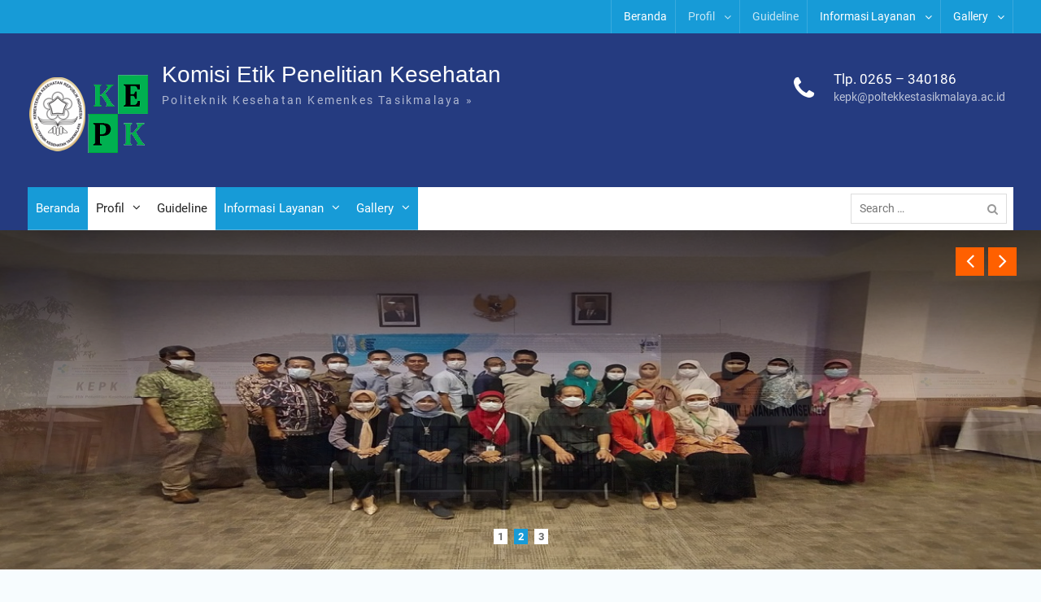

--- FILE ---
content_type: text/html; charset=UTF-8
request_url: http://kepk.poltekkestasikmalaya.ac.id/
body_size: 48241
content:
<!DOCTYPE html> <html lang="en-US"><head>
	    <meta charset="UTF-8">
    <meta name="viewport" content="width=device-width, initial-scale=1">
    <link rel="profile" href="http://gmpg.org/xfn/11">
    <link rel="pingback" href="http://kepk.poltekkestasikmalaya.ac.id/xmlrpc.php">
    
<title>Komisi Etik Penelitian Kesehatan &#8211; Politeknik Kesehatan Kemenkes Tasikmalaya »</title>
<meta name='robots' content='max-image-preview:large' />
<link rel="alternate" type="application/rss+xml" title="Komisi Etik Penelitian Kesehatan &raquo; Feed" href="http://kepk.poltekkestasikmalaya.ac.id/feed/" />
<script type="text/javascript">
/* <![CDATA[ */
window._wpemojiSettings = {"baseUrl":"https:\/\/s.w.org\/images\/core\/emoji\/15.0.3\/72x72\/","ext":".png","svgUrl":"https:\/\/s.w.org\/images\/core\/emoji\/15.0.3\/svg\/","svgExt":".svg","source":{"concatemoji":"http:\/\/kepk.poltekkestasikmalaya.ac.id\/wp-includes\/js\/wp-emoji-release.min.js?ver=6.6.4"}};
/*! This file is auto-generated */
!function(i,n){var o,s,e;function c(e){try{var t={supportTests:e,timestamp:(new Date).valueOf()};sessionStorage.setItem(o,JSON.stringify(t))}catch(e){}}function p(e,t,n){e.clearRect(0,0,e.canvas.width,e.canvas.height),e.fillText(t,0,0);var t=new Uint32Array(e.getImageData(0,0,e.canvas.width,e.canvas.height).data),r=(e.clearRect(0,0,e.canvas.width,e.canvas.height),e.fillText(n,0,0),new Uint32Array(e.getImageData(0,0,e.canvas.width,e.canvas.height).data));return t.every(function(e,t){return e===r[t]})}function u(e,t,n){switch(t){case"flag":return n(e,"\ud83c\udff3\ufe0f\u200d\u26a7\ufe0f","\ud83c\udff3\ufe0f\u200b\u26a7\ufe0f")?!1:!n(e,"\ud83c\uddfa\ud83c\uddf3","\ud83c\uddfa\u200b\ud83c\uddf3")&&!n(e,"\ud83c\udff4\udb40\udc67\udb40\udc62\udb40\udc65\udb40\udc6e\udb40\udc67\udb40\udc7f","\ud83c\udff4\u200b\udb40\udc67\u200b\udb40\udc62\u200b\udb40\udc65\u200b\udb40\udc6e\u200b\udb40\udc67\u200b\udb40\udc7f");case"emoji":return!n(e,"\ud83d\udc26\u200d\u2b1b","\ud83d\udc26\u200b\u2b1b")}return!1}function f(e,t,n){var r="undefined"!=typeof WorkerGlobalScope&&self instanceof WorkerGlobalScope?new OffscreenCanvas(300,150):i.createElement("canvas"),a=r.getContext("2d",{willReadFrequently:!0}),o=(a.textBaseline="top",a.font="600 32px Arial",{});return e.forEach(function(e){o[e]=t(a,e,n)}),o}function t(e){var t=i.createElement("script");t.src=e,t.defer=!0,i.head.appendChild(t)}"undefined"!=typeof Promise&&(o="wpEmojiSettingsSupports",s=["flag","emoji"],n.supports={everything:!0,everythingExceptFlag:!0},e=new Promise(function(e){i.addEventListener("DOMContentLoaded",e,{once:!0})}),new Promise(function(t){var n=function(){try{var e=JSON.parse(sessionStorage.getItem(o));if("object"==typeof e&&"number"==typeof e.timestamp&&(new Date).valueOf()<e.timestamp+604800&&"object"==typeof e.supportTests)return e.supportTests}catch(e){}return null}();if(!n){if("undefined"!=typeof Worker&&"undefined"!=typeof OffscreenCanvas&&"undefined"!=typeof URL&&URL.createObjectURL&&"undefined"!=typeof Blob)try{var e="postMessage("+f.toString()+"("+[JSON.stringify(s),u.toString(),p.toString()].join(",")+"));",r=new Blob([e],{type:"text/javascript"}),a=new Worker(URL.createObjectURL(r),{name:"wpTestEmojiSupports"});return void(a.onmessage=function(e){c(n=e.data),a.terminate(),t(n)})}catch(e){}c(n=f(s,u,p))}t(n)}).then(function(e){for(var t in e)n.supports[t]=e[t],n.supports.everything=n.supports.everything&&n.supports[t],"flag"!==t&&(n.supports.everythingExceptFlag=n.supports.everythingExceptFlag&&n.supports[t]);n.supports.everythingExceptFlag=n.supports.everythingExceptFlag&&!n.supports.flag,n.DOMReady=!1,n.readyCallback=function(){n.DOMReady=!0}}).then(function(){return e}).then(function(){var e;n.supports.everything||(n.readyCallback(),(e=n.source||{}).concatemoji?t(e.concatemoji):e.wpemoji&&e.twemoji&&(t(e.twemoji),t(e.wpemoji)))}))}((window,document),window._wpemojiSettings);
/* ]]> */
</script>
<style id='wp-emoji-styles-inline-css' type='text/css'>

	img.wp-smiley, img.emoji {
		display: inline !important;
		border: none !important;
		box-shadow: none !important;
		height: 1em !important;
		width: 1em !important;
		margin: 0 0.07em !important;
		vertical-align: -0.1em !important;
		background: none !important;
		padding: 0 !important;
	}
</style>
<link rel='stylesheet' id='wp-block-library-css' href='http://kepk.poltekkestasikmalaya.ac.id/wp-includes/css/dist/block-library/style.min.css?ver=6.6.4' type='text/css' media='all' />
<style id='wp-block-library-theme-inline-css' type='text/css'>
.wp-block-audio :where(figcaption){color:#555;font-size:13px;text-align:center}.is-dark-theme .wp-block-audio :where(figcaption){color:#ffffffa6}.wp-block-audio{margin:0 0 1em}.wp-block-code{border:1px solid #ccc;border-radius:4px;font-family:Menlo,Consolas,monaco,monospace;padding:.8em 1em}.wp-block-embed :where(figcaption){color:#555;font-size:13px;text-align:center}.is-dark-theme .wp-block-embed :where(figcaption){color:#ffffffa6}.wp-block-embed{margin:0 0 1em}.blocks-gallery-caption{color:#555;font-size:13px;text-align:center}.is-dark-theme .blocks-gallery-caption{color:#ffffffa6}:root :where(.wp-block-image figcaption){color:#555;font-size:13px;text-align:center}.is-dark-theme :root :where(.wp-block-image figcaption){color:#ffffffa6}.wp-block-image{margin:0 0 1em}.wp-block-pullquote{border-bottom:4px solid;border-top:4px solid;color:currentColor;margin-bottom:1.75em}.wp-block-pullquote cite,.wp-block-pullquote footer,.wp-block-pullquote__citation{color:currentColor;font-size:.8125em;font-style:normal;text-transform:uppercase}.wp-block-quote{border-left:.25em solid;margin:0 0 1.75em;padding-left:1em}.wp-block-quote cite,.wp-block-quote footer{color:currentColor;font-size:.8125em;font-style:normal;position:relative}.wp-block-quote.has-text-align-right{border-left:none;border-right:.25em solid;padding-left:0;padding-right:1em}.wp-block-quote.has-text-align-center{border:none;padding-left:0}.wp-block-quote.is-large,.wp-block-quote.is-style-large,.wp-block-quote.is-style-plain{border:none}.wp-block-search .wp-block-search__label{font-weight:700}.wp-block-search__button{border:1px solid #ccc;padding:.375em .625em}:where(.wp-block-group.has-background){padding:1.25em 2.375em}.wp-block-separator.has-css-opacity{opacity:.4}.wp-block-separator{border:none;border-bottom:2px solid;margin-left:auto;margin-right:auto}.wp-block-separator.has-alpha-channel-opacity{opacity:1}.wp-block-separator:not(.is-style-wide):not(.is-style-dots){width:100px}.wp-block-separator.has-background:not(.is-style-dots){border-bottom:none;height:1px}.wp-block-separator.has-background:not(.is-style-wide):not(.is-style-dots){height:2px}.wp-block-table{margin:0 0 1em}.wp-block-table td,.wp-block-table th{word-break:normal}.wp-block-table :where(figcaption){color:#555;font-size:13px;text-align:center}.is-dark-theme .wp-block-table :where(figcaption){color:#ffffffa6}.wp-block-video :where(figcaption){color:#555;font-size:13px;text-align:center}.is-dark-theme .wp-block-video :where(figcaption){color:#ffffffa6}.wp-block-video{margin:0 0 1em}:root :where(.wp-block-template-part.has-background){margin-bottom:0;margin-top:0;padding:1.25em 2.375em}
</style>
<style id='classic-theme-styles-inline-css' type='text/css'>
/*! This file is auto-generated */
.wp-block-button__link{color:#fff;background-color:#32373c;border-radius:9999px;box-shadow:none;text-decoration:none;padding:calc(.667em + 2px) calc(1.333em + 2px);font-size:1.125em}.wp-block-file__button{background:#32373c;color:#fff;text-decoration:none}
</style>
<style id='global-styles-inline-css' type='text/css'>
:root{--wp--preset--aspect-ratio--square: 1;--wp--preset--aspect-ratio--4-3: 4/3;--wp--preset--aspect-ratio--3-4: 3/4;--wp--preset--aspect-ratio--3-2: 3/2;--wp--preset--aspect-ratio--2-3: 2/3;--wp--preset--aspect-ratio--16-9: 16/9;--wp--preset--aspect-ratio--9-16: 9/16;--wp--preset--color--black: #000;--wp--preset--color--cyan-bluish-gray: #abb8c3;--wp--preset--color--white: #ffffff;--wp--preset--color--pale-pink: #f78da7;--wp--preset--color--vivid-red: #cf2e2e;--wp--preset--color--luminous-vivid-orange: #ff6900;--wp--preset--color--luminous-vivid-amber: #fcb900;--wp--preset--color--light-green-cyan: #7bdcb5;--wp--preset--color--vivid-green-cyan: #00d084;--wp--preset--color--pale-cyan-blue: #8ed1fc;--wp--preset--color--vivid-cyan-blue: #0693e3;--wp--preset--color--vivid-purple: #9b51e0;--wp--preset--color--gray: #727272;--wp--preset--color--blue: #179bd7;--wp--preset--color--navy-blue: #253b80;--wp--preset--color--light-blue: #f7fcfe;--wp--preset--color--orange: #ff6000;--wp--preset--color--green: #77a464;--wp--preset--color--red: #e4572e;--wp--preset--color--yellow: #f4a024;--wp--preset--gradient--vivid-cyan-blue-to-vivid-purple: linear-gradient(135deg,rgba(6,147,227,1) 0%,rgb(155,81,224) 100%);--wp--preset--gradient--light-green-cyan-to-vivid-green-cyan: linear-gradient(135deg,rgb(122,220,180) 0%,rgb(0,208,130) 100%);--wp--preset--gradient--luminous-vivid-amber-to-luminous-vivid-orange: linear-gradient(135deg,rgba(252,185,0,1) 0%,rgba(255,105,0,1) 100%);--wp--preset--gradient--luminous-vivid-orange-to-vivid-red: linear-gradient(135deg,rgba(255,105,0,1) 0%,rgb(207,46,46) 100%);--wp--preset--gradient--very-light-gray-to-cyan-bluish-gray: linear-gradient(135deg,rgb(238,238,238) 0%,rgb(169,184,195) 100%);--wp--preset--gradient--cool-to-warm-spectrum: linear-gradient(135deg,rgb(74,234,220) 0%,rgb(151,120,209) 20%,rgb(207,42,186) 40%,rgb(238,44,130) 60%,rgb(251,105,98) 80%,rgb(254,248,76) 100%);--wp--preset--gradient--blush-light-purple: linear-gradient(135deg,rgb(255,206,236) 0%,rgb(152,150,240) 100%);--wp--preset--gradient--blush-bordeaux: linear-gradient(135deg,rgb(254,205,165) 0%,rgb(254,45,45) 50%,rgb(107,0,62) 100%);--wp--preset--gradient--luminous-dusk: linear-gradient(135deg,rgb(255,203,112) 0%,rgb(199,81,192) 50%,rgb(65,88,208) 100%);--wp--preset--gradient--pale-ocean: linear-gradient(135deg,rgb(255,245,203) 0%,rgb(182,227,212) 50%,rgb(51,167,181) 100%);--wp--preset--gradient--electric-grass: linear-gradient(135deg,rgb(202,248,128) 0%,rgb(113,206,126) 100%);--wp--preset--gradient--midnight: linear-gradient(135deg,rgb(2,3,129) 0%,rgb(40,116,252) 100%);--wp--preset--font-size--small: 13px;--wp--preset--font-size--medium: 20px;--wp--preset--font-size--large: 30px;--wp--preset--font-size--x-large: 42px;--wp--preset--font-size--normal: 14px;--wp--preset--font-size--huge: 36px;--wp--preset--spacing--20: 0.44rem;--wp--preset--spacing--30: 0.67rem;--wp--preset--spacing--40: 1rem;--wp--preset--spacing--50: 1.5rem;--wp--preset--spacing--60: 2.25rem;--wp--preset--spacing--70: 3.38rem;--wp--preset--spacing--80: 5.06rem;--wp--preset--shadow--natural: 6px 6px 9px rgba(0, 0, 0, 0.2);--wp--preset--shadow--deep: 12px 12px 50px rgba(0, 0, 0, 0.4);--wp--preset--shadow--sharp: 6px 6px 0px rgba(0, 0, 0, 0.2);--wp--preset--shadow--outlined: 6px 6px 0px -3px rgba(255, 255, 255, 1), 6px 6px rgba(0, 0, 0, 1);--wp--preset--shadow--crisp: 6px 6px 0px rgba(0, 0, 0, 1);}:where(.is-layout-flex){gap: 0.5em;}:where(.is-layout-grid){gap: 0.5em;}body .is-layout-flex{display: flex;}.is-layout-flex{flex-wrap: wrap;align-items: center;}.is-layout-flex > :is(*, div){margin: 0;}body .is-layout-grid{display: grid;}.is-layout-grid > :is(*, div){margin: 0;}:where(.wp-block-columns.is-layout-flex){gap: 2em;}:where(.wp-block-columns.is-layout-grid){gap: 2em;}:where(.wp-block-post-template.is-layout-flex){gap: 1.25em;}:where(.wp-block-post-template.is-layout-grid){gap: 1.25em;}.has-black-color{color: var(--wp--preset--color--black) !important;}.has-cyan-bluish-gray-color{color: var(--wp--preset--color--cyan-bluish-gray) !important;}.has-white-color{color: var(--wp--preset--color--white) !important;}.has-pale-pink-color{color: var(--wp--preset--color--pale-pink) !important;}.has-vivid-red-color{color: var(--wp--preset--color--vivid-red) !important;}.has-luminous-vivid-orange-color{color: var(--wp--preset--color--luminous-vivid-orange) !important;}.has-luminous-vivid-amber-color{color: var(--wp--preset--color--luminous-vivid-amber) !important;}.has-light-green-cyan-color{color: var(--wp--preset--color--light-green-cyan) !important;}.has-vivid-green-cyan-color{color: var(--wp--preset--color--vivid-green-cyan) !important;}.has-pale-cyan-blue-color{color: var(--wp--preset--color--pale-cyan-blue) !important;}.has-vivid-cyan-blue-color{color: var(--wp--preset--color--vivid-cyan-blue) !important;}.has-vivid-purple-color{color: var(--wp--preset--color--vivid-purple) !important;}.has-black-background-color{background-color: var(--wp--preset--color--black) !important;}.has-cyan-bluish-gray-background-color{background-color: var(--wp--preset--color--cyan-bluish-gray) !important;}.has-white-background-color{background-color: var(--wp--preset--color--white) !important;}.has-pale-pink-background-color{background-color: var(--wp--preset--color--pale-pink) !important;}.has-vivid-red-background-color{background-color: var(--wp--preset--color--vivid-red) !important;}.has-luminous-vivid-orange-background-color{background-color: var(--wp--preset--color--luminous-vivid-orange) !important;}.has-luminous-vivid-amber-background-color{background-color: var(--wp--preset--color--luminous-vivid-amber) !important;}.has-light-green-cyan-background-color{background-color: var(--wp--preset--color--light-green-cyan) !important;}.has-vivid-green-cyan-background-color{background-color: var(--wp--preset--color--vivid-green-cyan) !important;}.has-pale-cyan-blue-background-color{background-color: var(--wp--preset--color--pale-cyan-blue) !important;}.has-vivid-cyan-blue-background-color{background-color: var(--wp--preset--color--vivid-cyan-blue) !important;}.has-vivid-purple-background-color{background-color: var(--wp--preset--color--vivid-purple) !important;}.has-black-border-color{border-color: var(--wp--preset--color--black) !important;}.has-cyan-bluish-gray-border-color{border-color: var(--wp--preset--color--cyan-bluish-gray) !important;}.has-white-border-color{border-color: var(--wp--preset--color--white) !important;}.has-pale-pink-border-color{border-color: var(--wp--preset--color--pale-pink) !important;}.has-vivid-red-border-color{border-color: var(--wp--preset--color--vivid-red) !important;}.has-luminous-vivid-orange-border-color{border-color: var(--wp--preset--color--luminous-vivid-orange) !important;}.has-luminous-vivid-amber-border-color{border-color: var(--wp--preset--color--luminous-vivid-amber) !important;}.has-light-green-cyan-border-color{border-color: var(--wp--preset--color--light-green-cyan) !important;}.has-vivid-green-cyan-border-color{border-color: var(--wp--preset--color--vivid-green-cyan) !important;}.has-pale-cyan-blue-border-color{border-color: var(--wp--preset--color--pale-cyan-blue) !important;}.has-vivid-cyan-blue-border-color{border-color: var(--wp--preset--color--vivid-cyan-blue) !important;}.has-vivid-purple-border-color{border-color: var(--wp--preset--color--vivid-purple) !important;}.has-vivid-cyan-blue-to-vivid-purple-gradient-background{background: var(--wp--preset--gradient--vivid-cyan-blue-to-vivid-purple) !important;}.has-light-green-cyan-to-vivid-green-cyan-gradient-background{background: var(--wp--preset--gradient--light-green-cyan-to-vivid-green-cyan) !important;}.has-luminous-vivid-amber-to-luminous-vivid-orange-gradient-background{background: var(--wp--preset--gradient--luminous-vivid-amber-to-luminous-vivid-orange) !important;}.has-luminous-vivid-orange-to-vivid-red-gradient-background{background: var(--wp--preset--gradient--luminous-vivid-orange-to-vivid-red) !important;}.has-very-light-gray-to-cyan-bluish-gray-gradient-background{background: var(--wp--preset--gradient--very-light-gray-to-cyan-bluish-gray) !important;}.has-cool-to-warm-spectrum-gradient-background{background: var(--wp--preset--gradient--cool-to-warm-spectrum) !important;}.has-blush-light-purple-gradient-background{background: var(--wp--preset--gradient--blush-light-purple) !important;}.has-blush-bordeaux-gradient-background{background: var(--wp--preset--gradient--blush-bordeaux) !important;}.has-luminous-dusk-gradient-background{background: var(--wp--preset--gradient--luminous-dusk) !important;}.has-pale-ocean-gradient-background{background: var(--wp--preset--gradient--pale-ocean) !important;}.has-electric-grass-gradient-background{background: var(--wp--preset--gradient--electric-grass) !important;}.has-midnight-gradient-background{background: var(--wp--preset--gradient--midnight) !important;}.has-small-font-size{font-size: var(--wp--preset--font-size--small) !important;}.has-medium-font-size{font-size: var(--wp--preset--font-size--medium) !important;}.has-large-font-size{font-size: var(--wp--preset--font-size--large) !important;}.has-x-large-font-size{font-size: var(--wp--preset--font-size--x-large) !important;}
:where(.wp-block-post-template.is-layout-flex){gap: 1.25em;}:where(.wp-block-post-template.is-layout-grid){gap: 1.25em;}
:where(.wp-block-columns.is-layout-flex){gap: 2em;}:where(.wp-block-columns.is-layout-grid){gap: 2em;}
:root :where(.wp-block-pullquote){font-size: 1.5em;line-height: 1.6;}
</style>
<link rel='stylesheet' id='university-hub-font-awesome-css' href='http://kepk.poltekkestasikmalaya.ac.id/wp-content/themes/university-hub/third-party/font-awesome/css/font-awesome.min.css?ver=4.7.0' type='text/css' media='all' />
<link rel='stylesheet' id='university-hub-google-fonts-css' href='http://kepk.poltekkestasikmalaya.ac.id/wp-content/fonts/3d6fb60b6ef20e1eb2108b114a548ce4.css' type='text/css' media='all' />
<link rel='stylesheet' id='university-hub-style-css' href='http://kepk.poltekkestasikmalaya.ac.id/wp-content/themes/university-hub/style.css?ver=20240723-40853' type='text/css' media='all' />
<link rel='stylesheet' id='university-hub-block-style-css' href='http://kepk.poltekkestasikmalaya.ac.id/wp-content/themes/university-hub/css/blocks.css?ver=20211006' type='text/css' media='all' />
<script type="text/javascript" src="http://kepk.poltekkestasikmalaya.ac.id/wp-includes/js/jquery/jquery.min.js?ver=3.7.1" id="jquery-core-js"></script>
<script type="text/javascript" src="http://kepk.poltekkestasikmalaya.ac.id/wp-includes/js/jquery/jquery-migrate.min.js?ver=3.4.1" id="jquery-migrate-js"></script>
<link rel="https://api.w.org/" href="http://kepk.poltekkestasikmalaya.ac.id/wp-json/" /><link rel="alternate" title="JSON" type="application/json" href="http://kepk.poltekkestasikmalaya.ac.id/wp-json/wp/v2/pages/202" /><link rel="EditURI" type="application/rsd+xml" title="RSD" href="http://kepk.poltekkestasikmalaya.ac.id/xmlrpc.php?rsd" />
<meta name="generator" content="WordPress 6.6.4" />
<link rel="canonical" href="http://kepk.poltekkestasikmalaya.ac.id/" />
<link rel='shortlink' href='http://kepk.poltekkestasikmalaya.ac.id/' />
<link rel="alternate" title="oEmbed (JSON)" type="application/json+oembed" href="http://kepk.poltekkestasikmalaya.ac.id/wp-json/oembed/1.0/embed?url=http%3A%2F%2Fkepk.poltekkestasikmalaya.ac.id%2F" />
<link rel="alternate" title="oEmbed (XML)" type="text/xml+oembed" href="http://kepk.poltekkestasikmalaya.ac.id/wp-json/oembed/1.0/embed?url=http%3A%2F%2Fkepk.poltekkestasikmalaya.ac.id%2F&#038;format=xml" />
<style type="text/css" id="custom-background-css">
body.custom-background { background-image: url("http://kepk.poltekkestasikmalaya.ac.id/wp-content/uploads/2018/05/kepk.png"); background-position: center center; background-size: cover; background-repeat: no-repeat; background-attachment: fixed; }
</style>
	<link rel="icon" href="http://kepk.poltekkestasikmalaya.ac.id/wp-content/uploads/2022/12/cropped-syarat-32x32.png" sizes="32x32" />
<link rel="icon" href="http://kepk.poltekkestasikmalaya.ac.id/wp-content/uploads/2022/12/cropped-syarat-192x192.png" sizes="192x192" />
<link rel="apple-touch-icon" href="http://kepk.poltekkestasikmalaya.ac.id/wp-content/uploads/2022/12/cropped-syarat-180x180.png" />
<meta name="msapplication-TileImage" content="http://kepk.poltekkestasikmalaya.ac.id/wp-content/uploads/2022/12/cropped-syarat-270x270.png" />
</head>

<body class="home page-template-default page page-id-202 custom-background wp-custom-logo wp-embed-responsive group-blog global-layout-no-sidebar slider-enabled">

	
	    <div id="page" class="hfeed site">
    <a class="skip-link screen-reader-text" href="#content">Skip to content</a>
    		<div id="tophead">
			<div class="container">
				
				
									<div id="top-nav">
						<div class="menu-wrapper">
							<button id="top-menu-toggle" class="menu-toggle" aria-controls="top-menu" aria-expanded="false">
								<i class="fa fa-bars"></i>
			          			<i class="fa fa-close"></i>
					    		<span class="menu-label">Top Menu</span>
					    	</button>

							<div class="menu-inside-wrapper">
								<nav id="site-top-navigation" class="top-navigation" role="navigation">
									<div class="menu-menu-2-container"><ul id="top-menu" class="menu"><li id="menu-item-25" class="menu-item menu-item-type-custom menu-item-object-custom current-menu-item current_page_item menu-item-home menu-item-25"><a href="https://kepk.poltekkestasikmalaya.ac.id/" aria-current="page">Beranda</a></li>
<li id="menu-item-43" class="menu-item menu-item-type-post_type menu-item-object-page menu-item-has-children menu-item-43"><a href="http://kepk.poltekkestasikmalaya.ac.id/profil/">Profil</a>
<ul class="sub-menu">
	<li id="menu-item-44" class="menu-item menu-item-type-post_type menu-item-object-page menu-item-44"><a href="http://kepk.poltekkestasikmalaya.ac.id/profil/visi-misi/">Visi &#038; Misi</a></li>
	<li id="menu-item-69" class="menu-item menu-item-type-post_type menu-item-object-page menu-item-69"><a href="http://kepk.poltekkestasikmalaya.ac.id/profil/sejarah/">Sejarah</a></li>
	<li id="menu-item-45" class="menu-item menu-item-type-post_type menu-item-object-page menu-item-45"><a href="http://kepk.poltekkestasikmalaya.ac.id/profil/struktur-organisasi/">Struktur Organisasi</a></li>
	<li id="menu-item-241" class="menu-item menu-item-type-post_type menu-item-object-page menu-item-241"><a href="http://kepk.poltekkestasikmalaya.ac.id/profil/pengurus/">Pengurus</a></li>
	<li id="menu-item-360" class="menu-item menu-item-type-post_type menu-item-object-page menu-item-360"><a href="http://kepk.poltekkestasikmalaya.ac.id/anggota-penelaah/">Anggota Penelaah</a></li>
	<li id="menu-item-240" class="menu-item menu-item-type-post_type menu-item-object-page menu-item-240"><a href="http://kepk.poltekkestasikmalaya.ac.id/profil/konsultan-independen/">Konsultan Independen</a></li>
</ul>
</li>
<li id="menu-item-380" class="menu-item menu-item-type-post_type menu-item-object-page menu-item-380"><a href="http://kepk.poltekkestasikmalaya.ac.id/tahapan-pengusulan-kaji-etik/">Guideline</a></li>
<li id="menu-item-103" class="menu-item menu-item-type-custom menu-item-object-custom current-menu-item current_page_item menu-item-home menu-item-has-children menu-item-103"><a href="http://kepk.poltekkestasikmalaya.ac.id/" aria-current="page">Informasi Layanan</a>
<ul class="sub-menu">
	<li id="menu-item-242" class="menu-item menu-item-type-taxonomy menu-item-object-category menu-item-242"><a href="http://kepk.poltekkestasikmalaya.ac.id/category/pengumuman/">Pengumuman</a></li>
	<li id="menu-item-259" class="menu-item menu-item-type-post_type menu-item-object-page menu-item-259"><a href="http://kepk.poltekkestasikmalaya.ac.id/pob/">POB</a></li>
	<li id="menu-item-340" class="menu-item menu-item-type-custom menu-item-object-custom menu-item-340"><a href="https://drive.google.com/drive/folders/1jxrlTs5KgjaZ07K5RdvnsNwnffEPDIr-?usp=share_link">Guidline</a></li>
	<li id="menu-item-258" class="menu-item menu-item-type-post_type menu-item-object-page menu-item-258"><a href="http://kepk.poltekkestasikmalaya.ac.id/persyaratan-etik-2/">Persyaratan Etik</a></li>
	<li id="menu-item-256" class="menu-item menu-item-type-post_type menu-item-object-page menu-item-256"><a href="http://kepk.poltekkestasikmalaya.ac.id/sekretariat/">Sekretariat</a></li>
	<li id="menu-item-32" class="menu-item menu-item-type-post_type menu-item-object-page menu-item-32"><a href="http://kepk.poltekkestasikmalaya.ac.id/kontak/">Kontak</a></li>
</ul>
</li>
<li id="menu-item-254" class="menu-item menu-item-type-custom menu-item-object-custom current-menu-item current_page_item menu-item-home menu-item-has-children menu-item-254"><a href="http://kepk.poltekkestasikmalaya.ac.id/" aria-current="page">Gallery</a>
<ul class="sub-menu">
	<li id="menu-item-260" class="menu-item menu-item-type-taxonomy menu-item-object-category menu-item-260"><a href="http://kepk.poltekkestasikmalaya.ac.id/category/berita/">Berita</a></li>
	<li id="menu-item-268" class="menu-item menu-item-type-post_type menu-item-object-page menu-item-268"><a href="http://kepk.poltekkestasikmalaya.ac.id/video/">Video</a></li>
	<li id="menu-item-269" class="menu-item menu-item-type-post_type menu-item-object-page menu-item-269"><a href="http://kepk.poltekkestasikmalaya.ac.id/foto-kegiatan/">Foto Kegiatan</a></li>
</ul>
</li>
</ul></div>								</nav><!-- #site-navigation -->
							</div><!-- .menu-inside-wrapper -->

						</div><!-- .menu-wrapper -->
					</div> <!-- #top-nav -->
							</div> <!-- .container -->
		</div><!--  #tophead -->
		<header id="masthead" class="site-header" role="banner"><div class="container">			    <div class="site-branding">

			<a href="http://kepk.poltekkestasikmalaya.ac.id/" class="custom-logo-link" rel="home" aria-current="page"><img width="150" height="99" src="http://kepk.poltekkestasikmalaya.ac.id/wp-content/uploads/2022/11/kepk-header-2-removebg-preview-1.png" class="custom-logo" alt="Komisi Etik Penelitian Kesehatan" decoding="async" /></a>
													<div id="site-identity">
																		<h1 class="site-title"><a href="http://kepk.poltekkestasikmalaya.ac.id/" rel="home">Komisi Etik Penelitian Kesehatan</a></h1>
																						<p class="site-description">Politeknik Kesehatan Kemenkes Tasikmalaya »</p>
									</div><!-- #site-identity -->
				    </div><!-- .site-branding -->
	    		<div id="quick-contact">
							<ul>
											<li class="quick-call-info">
							<a class="quick-call" href="tel:0265340186">Tlp. 0265 – 340186</a>
							<a  class="quick-email" href="mailto:kepk@poltekkestasikmalaya.ac.id">&#107;e&#112;k&#064;p&#111;l&#116;&#101;kk&#101;&#115;t&#097;s&#105;&#107;&#109;a&#108;ay&#097;&#046;&#097;c.&#105;&#100;</a>
						</li>
														</ul>
					</div><!-- #quick-contact -->

	    <div id="main-nav">
	    	<div class="menu-wrapper">
	    		<button id="menu-toggle" class="menu-toggle" aria-controls="main-menu" aria-expanded="false">
					<i class="fa fa-bars"></i>
          			<i class="fa fa-close"></i>
		    		<span class="menu-label">Menu</span>
		    	</button>

				<div class="menu-inside-wrapper">
					 <nav id="site-navigation" class="main-navigation" role="navigation">
						<div class="menu-menu-2-container"><ul id="primary-menu" class="menu"><li class="menu-item menu-item-type-custom menu-item-object-custom current-menu-item current_page_item menu-item-home menu-item-25"><a href="https://kepk.poltekkestasikmalaya.ac.id/" aria-current="page">Beranda</a></li>
<li class="menu-item menu-item-type-post_type menu-item-object-page menu-item-has-children menu-item-43"><a href="http://kepk.poltekkestasikmalaya.ac.id/profil/">Profil</a>
<ul class="sub-menu">
	<li class="menu-item menu-item-type-post_type menu-item-object-page menu-item-44"><a href="http://kepk.poltekkestasikmalaya.ac.id/profil/visi-misi/">Visi &#038; Misi</a></li>
	<li class="menu-item menu-item-type-post_type menu-item-object-page menu-item-69"><a href="http://kepk.poltekkestasikmalaya.ac.id/profil/sejarah/">Sejarah</a></li>
	<li class="menu-item menu-item-type-post_type menu-item-object-page menu-item-45"><a href="http://kepk.poltekkestasikmalaya.ac.id/profil/struktur-organisasi/">Struktur Organisasi</a></li>
	<li class="menu-item menu-item-type-post_type menu-item-object-page menu-item-241"><a href="http://kepk.poltekkestasikmalaya.ac.id/profil/pengurus/">Pengurus</a></li>
	<li class="menu-item menu-item-type-post_type menu-item-object-page menu-item-360"><a href="http://kepk.poltekkestasikmalaya.ac.id/anggota-penelaah/">Anggota Penelaah</a></li>
	<li class="menu-item menu-item-type-post_type menu-item-object-page menu-item-240"><a href="http://kepk.poltekkestasikmalaya.ac.id/profil/konsultan-independen/">Konsultan Independen</a></li>
</ul>
</li>
<li class="menu-item menu-item-type-post_type menu-item-object-page menu-item-380"><a href="http://kepk.poltekkestasikmalaya.ac.id/tahapan-pengusulan-kaji-etik/">Guideline</a></li>
<li class="menu-item menu-item-type-custom menu-item-object-custom current-menu-item current_page_item menu-item-home menu-item-has-children menu-item-103"><a href="http://kepk.poltekkestasikmalaya.ac.id/" aria-current="page">Informasi Layanan</a>
<ul class="sub-menu">
	<li class="menu-item menu-item-type-taxonomy menu-item-object-category menu-item-242"><a href="http://kepk.poltekkestasikmalaya.ac.id/category/pengumuman/">Pengumuman</a></li>
	<li class="menu-item menu-item-type-post_type menu-item-object-page menu-item-259"><a href="http://kepk.poltekkestasikmalaya.ac.id/pob/">POB</a></li>
	<li class="menu-item menu-item-type-custom menu-item-object-custom menu-item-340"><a href="https://drive.google.com/drive/folders/1jxrlTs5KgjaZ07K5RdvnsNwnffEPDIr-?usp=share_link">Guidline</a></li>
	<li class="menu-item menu-item-type-post_type menu-item-object-page menu-item-258"><a href="http://kepk.poltekkestasikmalaya.ac.id/persyaratan-etik-2/">Persyaratan Etik</a></li>
	<li class="menu-item menu-item-type-post_type menu-item-object-page menu-item-256"><a href="http://kepk.poltekkestasikmalaya.ac.id/sekretariat/">Sekretariat</a></li>
	<li class="menu-item menu-item-type-post_type menu-item-object-page menu-item-32"><a href="http://kepk.poltekkestasikmalaya.ac.id/kontak/">Kontak</a></li>
</ul>
</li>
<li class="menu-item menu-item-type-custom menu-item-object-custom current-menu-item current_page_item menu-item-home menu-item-has-children menu-item-254"><a href="http://kepk.poltekkestasikmalaya.ac.id/" aria-current="page">Gallery</a>
<ul class="sub-menu">
	<li class="menu-item menu-item-type-taxonomy menu-item-object-category menu-item-260"><a href="http://kepk.poltekkestasikmalaya.ac.id/category/berita/">Berita</a></li>
	<li class="menu-item menu-item-type-post_type menu-item-object-page menu-item-268"><a href="http://kepk.poltekkestasikmalaya.ac.id/video/">Video</a></li>
	<li class="menu-item menu-item-type-post_type menu-item-object-page menu-item-269"><a href="http://kepk.poltekkestasikmalaya.ac.id/foto-kegiatan/">Foto Kegiatan</a></li>
</ul>
</li>
</ul></div>					</nav><!-- #site-navigation -->

								        				        <div class="header-search-box">
				        	<div class="search-box-wrap">
	<form role="search" method="get" class="search-form" action="http://kepk.poltekkestasikmalaya.ac.id/">
		<label>
		<span class="screen-reader-text">Search for:</span>
			<input class="search-field" placeholder="Search &hellip;" value="" name="s" type="search">
		</label>
		<input class="search-submit" value="&#xf002;" type="submit">
	</form><!-- .search-form -->
</div><!-- .search-box-wrap -->
				        </div>
		        	
				</div>
			</div>
	    </div> <!-- #main-nav -->
	        </div><!-- .container --></header><!-- #masthead -->
	    <div id="featured-slider">

        <div class="cycle-slideshow" id="main-slider"   data-cycle-fx="fadeout"  data-cycle-speed="3000"  data-cycle-pause-on-hover="true"  data-cycle-loader="true"  data-cycle-log="false"  data-cycle-swipe="true"  data-cycle-auto-height="container"  data-cycle-pager-template="&lt;span class=&quot;pager-box&quot;&gt;{{slideNum}}&lt;/span&gt;"  data-cycle-timeout="2000"  data-cycle-slides="article">

				            <!-- prev/next links -->

	            <div class="cycle-prev"><i class="fa fa-angle-left" aria-hidden="true"><span class="screen-reader-text">Previous</span></i></div>
	            <div class="cycle-next"><i class="fa fa-angle-right" aria-hidden="true"><span class="screen-reader-text">Next</span></i></div>
			
                        <!-- pager -->
              <div class="cycle-pager"></div>
            
			
                        
								              <article class="first" data-cycle-title="Visitasi Akreditasi&lt;span&gt;&lt;/span&gt;"  data-cycle-url="http://kepk.poltekkestasikmalaya.ac.id/visitasi-akreditasi/"  data-cycle-excerpt="" data-cycle-target="_self" data-cycle-buttons="&lt;div class=&quot;slider-buttons&quot;&gt;&lt;a href=&quot;http://kepk.poltekkestasikmalaya.ac.id/visitasi-akreditasi/&quot; class=&quot;custom-button slider-button button-primary&quot;&gt;Read More&lt;/a&gt;&lt;/div&gt;" >

                                  <a href="http://kepk.poltekkestasikmalaya.ac.id/visitasi-akreditasi/" target="_self" >
                
                  <img src="http://kepk.poltekkestasikmalaya.ac.id/wp-content/uploads/2022/12/visitasi-akreditasi.png" alt="Visitasi Akreditasi"  />
                                  </a>
                
              </article>

				
            
								              <article class="" data-cycle-title="Foto Kegiatan&lt;span&gt;&lt;/span&gt;"  data-cycle-url="http://kepk.poltekkestasikmalaya.ac.id/foto-kegiatan/"  data-cycle-excerpt="Sosialisasi Aplikasi SIM-EPK Ver 2022 Telaah Bersama Tahun 2022 Pelatihan Kaji Etik Dengan SIM-EPK Ver.2022 Pelatihan Kaji Etik Dengan SIM-EPK&hellip;" data-cycle-target="_self" data-cycle-buttons="&lt;div class=&quot;slider-buttons&quot;&gt;&lt;a href=&quot;http://kepk.poltekkestasikmalaya.ac.id/foto-kegiatan/&quot; class=&quot;custom-button slider-button button-primary&quot;&gt;Read More&lt;/a&gt;&lt;/div&gt;" >

                                  <a href="http://kepk.poltekkestasikmalaya.ac.id/foto-kegiatan/" target="_self" >
                
                  <img src="http://kepk.poltekkestasikmalaya.ac.id/wp-content/uploads/2022/12/kegiatan-2022-11-28-at-11.38.16.jpeg" alt="Foto Kegiatan"  />
                                  </a>
                
              </article>

				
            
								              <article class="" data-cycle-title="Kontak&lt;span&gt;&lt;/span&gt;"  data-cycle-url="http://kepk.poltekkestasikmalaya.ac.id/kontak/"  data-cycle-excerpt="Komite Etik Penelitian Kesehatan (KEPK) – Politeknik Kesehatan Kemenkes Tasikmalaya Sekretariat : Admin: Achmad Sopandi., S.Kom No. WA. 085 295&hellip;" data-cycle-target="_self" data-cycle-buttons="&lt;div class=&quot;slider-buttons&quot;&gt;&lt;a href=&quot;http://kepk.poltekkestasikmalaya.ac.id/kontak/&quot; class=&quot;custom-button slider-button button-primary&quot;&gt;Read More&lt;/a&gt;&lt;/div&gt;" >

                                  <a href="http://kepk.poltekkestasikmalaya.ac.id/kontak/" target="_self" >
                
                  <img src="http://kepk.poltekkestasikmalaya.ac.id/wp-content/uploads/2022/12/gedung-kepk.jpg" alt="Kontak"  />
                                  </a>
                
              </article>

				
            




        </div><!-- #main-slider -->

    </div><!-- #featured-slider -->

    <div id="front-page-home-sections" class="widget-area"><div id="university-hub-news-and-events" class="home-section-news-and-events">
	<div class="container">
		<div class="inner-wrapper">
			<div class="recent-news">
				<h2>Berita</h2>
				
									<div class="inner-wrapper">

						
							<div class="news-post">
								
								<div class="news-content">
									<h3><a href="http://kepk.poltekkestasikmalaya.ac.id/2024/09/27/penutupan-sementara-layanan-pengajuan-protokol/">Pembukaan pengajuan protokol di KEPK Poltekkes Tasikmalaya</a></h3>
									<div class="block-meta">
										<span class="posted-on"><a href="http://kepk.poltekkestasikmalaya.ac.id/2024/09/27/penutupan-sementara-layanan-pengajuan-protokol/">September 27, 2024</a></span>
																			</div><!-- .block-meta -->
									<p>Assalamualaikum. Wr. Wb Sehubungan dengan telah barjalannya sistem aplikasi SIM-EPK versi terbaru,  maka kami informasikan layanan pengajuan protokol penelitian laik&hellip;</p>
								</div><!-- .news-content -->

							</div><!-- .news-post -->
						
							<div class="news-post">
								
								<div class="news-content">
									<h3><a href="http://kepk.poltekkestasikmalaya.ac.id/2022/04/13/kegiatan-sosialisasi-sim-epk-baru-untuk-para-dosen-dan-peneliti-di-poltekkes-tasikmalaya/">Kegiatan Sosialisasi SIM EPK baru untuk para dosen dan peneliti di Poltekkes Tasikmalaya</a></h3>
									<div class="block-meta">
										<span class="posted-on"><a href="http://kepk.poltekkestasikmalaya.ac.id/2022/04/13/kegiatan-sosialisasi-sim-epk-baru-untuk-para-dosen-dan-peneliti-di-poltekkes-tasikmalaya/">April 13, 2022</a></span>
																			</div><!-- .block-meta -->
									<p>KEPK Polkestama melakukan kegiatan sosialisasi Sim EPK baru untuk para dosen dan peneliti di Poltekkes Tasikmalaya secara daring melalui platform&hellip;</p>
								</div><!-- .news-content -->

							</div><!-- .news-post -->
												
					</div><!-- .inner-wrapper -->

				
			</div><!-- .recent-news -->
			<div class="recent-events">
				<h2>Agenda</h2>
				
				
						
							<div class="event-post">
								<div class="custom-entry-date">
									<span class="entry-month">Apr</span>
									<span class="entry-day">13</span>
								</div>
								<h3><a href="http://kepk.poltekkestasikmalaya.ac.id/2022/04/13/kegiatan-sosialisasi-sim-epk-baru-untuk-para-dosen-dan-peneliti-di-poltekkes-tasikmalaya/">Kegiatan Sosialisasi SIM EPK baru untuk para dosen dan peneliti di Poltekkes Tasikmalaya</a></h3>
								<p>KEPK Polkestama melakukan kegiatan sosialisasi Sim EPK baru untuk para&hellip;</p>
							</div> <!-- .event-post -->

												

				
			</div><!-- .recent-news -->

			</div> <!-- .inner-wrapper -->

		</div> <!-- .container -->
	</div><!-- .home-section-news-and-events -->
<div id="university-hub-call-to-action" class="home-section-call-to-action">
	<div class="container">

		<div class="cta-content">
			<h2 class="section-title">Layanan KEPK POLKESTAMA</h2>
			<div class="cta-content-text">
				<p>Bagi yang akan registrasi pendaftaran untuk mengajukan Ethical Clearance Untuk Subyek Manusia atau Subjek Hewan Coba, silakan klik Tahapan Pengusulan Kaji Etik, bila ada yang perlu ditanyakan dalam pendaftaran silakan klik Kontak</p>
			</div><!-- .cta-content-text -->
		</div><!-- .cta-content -->
		<div class="cta-buttons">
			<a href="https://kepk.poltekkestasikmalaya.ac.id/tahapan-pengusulan-kaji-etik/" class="button cta-btn cta-btn-primary">Tahapan Pengusulan Kaji Etik</a>
			<a href="https://kepk.poltekkestasikmalaya.ac.id/kontak/" class="button cta-btn cta-btn-secondary">Kontak</a>
		</div><!-- .cta-buttons -->
	</div> <!-- .container -->
</div><!-- .home-section-call-to-action -->
</div><!-- #front-page-home-sections --><div id="content" class="site-content"><div class="container"><div class="inner-wrapper">    

	<div id="primary" class="content-area">
		<main id="main" class="site-main" role="main">

			
				
<article id="post-202" class="post-202 page type-page status-publish hentry">

	<header class="entry-header">
		<h1 class="entry-title">Layanan</h1>	</header><!-- .entry-header -->

    	<div class="entry-content-wrapper">
		<div class="entry-content">
			<p><strong>LAYANAN</strong></p>
<table>
<tbody>
<tr>
<td style="text-align: center;" width="156"><strong><a href="http://kepk.poltekkestasikmalaya.ac.id/wp-content/uploads/2025/02/logo_KEPK-removebg-preview.png"><img fetchpriority="high" decoding="async" class="alignnone size-full wp-image-456" src="http://kepk.poltekkestasikmalaya.ac.id/wp-content/uploads/2025/02/logo_KEPK-removebg-preview.png" alt="" width="678" height="368" srcset="http://kepk.poltekkestasikmalaya.ac.id/wp-content/uploads/2025/02/logo_KEPK-removebg-preview.png 678w, http://kepk.poltekkestasikmalaya.ac.id/wp-content/uploads/2025/02/logo_KEPK-removebg-preview-300x163.png 300w, http://kepk.poltekkestasikmalaya.ac.id/wp-content/uploads/2025/02/logo_KEPK-removebg-preview-400x217.png 400w" sizes="(max-width: 678px) 100vw, 678px" /></a><br />
ARSIP</strong></td>
<td style="text-align: center;" width="156"><strong><a title="Ajukan Protokol Subjek Manusia" href="https://simepk.poltekkestasikmalaya.ac.id/index.php/auth/login" target="_blank" rel="noopener noreferrer"><img decoding="async" class="alignnone" src="http://kepk.poltekkestasikmalaya.ac.id/wp-content/uploads/2022/12/subjek-manusia-2.png" alt="" width="200" height="103" /></a><br />
<a href="https://simepk.poltekkestasikmalaya.ac.id/">Login SIM-EPK</a></strong></td>
<td style="text-align: center;" width="156"><strong><a title="Demo Aplikasi SIM-EPK" href="https://demo-sim-epk-keppkn.kemkes.go.id/" target="_blank" rel="noopener noreferrer"><img decoding="async" src="http://kepk.poltekkestasikmalaya.ac.id/wp-content/uploads/2022/12/demo-kepk-1.png" /></a><br />
<a href="https://demo-sim-epk-keppkn.kemkes.go.id/">Demo SIM-EPK</a></strong></td>
<td style="text-align: center;" width="156"><strong data-wp-editing="1"><a title="Download Berkas/Pedoman Pendukung" href="https://kepk.poltekkestasikmalaya.ac.id/tahapan-pengusulan-kaji-etik/" target="_blank" rel="noopener noreferrer"><img decoding="async" class="alignnone" src="http://kepk.poltekkestasikmalaya.ac.id/wp-content/uploads/2022/03/info-112.png" alt="" width="200" height="111" /></a><br />
Persyaratan</strong></td>
</tr>
</tbody>
</table>
<p><strong> </strong></p>
<p><strong>INFORMASI</strong></p>
<table>
<tbody>
<tr>
<td style="text-align: center;" width="156"><strong data-wp-editing="1"><a title="Persyaratan" href="https://drive.google.com/drive/folders/1jxrlTs5KgjaZ07K5RdvnsNwnffEPDIr-" rel="noopener noreferrer"><img decoding="async" src="http://kepk.poltekkestasikmalaya.ac.id/wp-content/uploads/2022/12/syarat.png" /></a><br />
Pedoman</strong></td>
<td style="text-align: center;" width="156"><strong><a title="Alur" href="https://drive.google.com/file/d/1MBgt36bUX9ywaKXzri-yE6CnqoJJDPuO/view" rel="noopener noreferrer"><img loading="lazy" decoding="async" class="alignnone" src="http://kepk.poltekkestasikmalaya.ac.id/wp-content/uploads/2022/12/survey.png" alt="" width="242" height="240" /></a><br />
Alur<br />
</strong></td>
<td style="text-align: center;" width="156"><strong><a title="Tarif" href="https://drive.google.com/file/d/1ooiuN8n2SG0GyCgYZyCtgjh13lfg1v0T/view?usp=sharing" rel="noopener noreferrer"><img loading="lazy" decoding="async" class="alignnone" src="http://kepk.poltekkestasikmalaya.ac.id/wp-content/uploads/2022/12/tarif.png" alt="" width="242" height="240" /></a><br />
Tarif<br />
</strong></td>
<td style="text-align: center;" width="156"><strong><a title="Kontak" href="https://kepk.poltekkestasikmalaya.ac.id/kontak/" rel="noopener noreferrer"><img decoding="async" src="http://kepk.poltekkestasikmalaya.ac.id/wp-content/uploads/2022/12/online.png" /></a><br />
Kontak<br />
</strong></td>
</tr>
</tbody>
</table>
					</div><!-- .entry-content -->
	</div><!-- .entry-content-wrapper -->

	<footer class="entry-footer">
			</footer><!-- .entry-footer -->
</article><!-- #post-## -->


				
			
		</main><!-- #main -->
	</div><!-- #primary -->



</div><!-- .inner-wrapper --></div><!-- .container --></div><!-- #content -->
	<div  id="footer-widgets" ><div class="container"><div class="inner-wrapper"><div class="footer-active-3 footer-widget-area"><aside id="custom_html-3" class="widget_text widget widget_custom_html"><h3 class="widget-title">Tautan/Links</h3><div class="textwidget custom-html-widget"><a href="https://sim-epk-keppkn.kemkes.go.id/" target="_blank" rel="noopener">SIM-EPK KEMKES</a><br>
<a href="http://simepk.poltekkestasikmalaya.ac.id/" target="_blank" rel="noopener">SIM-EPK POLKESTAMA</a><br>
<a href="http://poltekkestasikmalaya.ac.id" target="_blank" rel="noopener">Poltekkes Tasikmalaya</a><br>
<a href="https://keppkn.kemkes.go.id/" target="_blank" rel="noopener">KEPPKN</a><br></div></aside></div><!-- .footer-widget-area --><div class="footer-active-3 footer-widget-area"><aside id="search-3" class="widget widget_search"><div class="search-box-wrap">
	<form role="search" method="get" class="search-form" action="http://kepk.poltekkestasikmalaya.ac.id/">
		<label>
		<span class="screen-reader-text">Search for:</span>
			<input class="search-field" placeholder="Search &hellip;" value="" name="s" type="search">
		</label>
		<input class="search-submit" value="&#xf002;" type="submit">
	</form><!-- .search-form -->
</div><!-- .search-box-wrap -->
</aside></div><!-- .footer-widget-area --><div class="footer-active-3 footer-widget-area"><aside id="gtranslate-2" class="widget widget_gtranslate"><div class="gtranslate_wrapper" id="gt-wrapper-48401912"></div></aside></div><!-- .footer-widget-area --></div><!-- .inner-wrapper --></div><!-- .container --></div><footer id="colophon" class="site-footer" role="contentinfo"><div class="container">    
		<div class="colophon-inner">

		    
		    			    <div class="colophon-column">
			    	<div class="copyright">
			    		Copyright © KEPK POLKESTAMA.			    	</div><!-- .copyright -->
			    </div><!-- .colophon-column -->
		    
		    
		    			    <div class="colophon-column">
			    	<div class="site-info">
			    		University Hub by <a target="_blank" rel="designer" href="https://wenthemes.com/">WEN Themes</a>			    	</div><!-- .site-info -->
			    </div><!-- .colophon-column -->
		    
		</div><!-- .colophon-inner -->

	    	</div><!-- .container --></footer><!-- #colophon -->
</div><!-- #page --><a href="#page" class="scrollup" id="btn-scrollup"><i class="fa fa-angle-up"><span class="screen-reader-text">Scroll Up</span></i></a>
<script type="text/javascript" id="university-hub-navigation-js-extra">
/* <![CDATA[ */
var universityHubOptions = {"screenReaderText":{"expand":"expand child menu","collapse":"collapse child menu"}};
/* ]]> */
</script>
<script type="text/javascript" src="http://kepk.poltekkestasikmalaya.ac.id/wp-content/themes/university-hub/js/navigation.min.js?ver=20200713" id="university-hub-navigation-js"></script>
<script type="text/javascript" src="http://kepk.poltekkestasikmalaya.ac.id/wp-content/themes/university-hub/js/skip-link-focus-fix.min.js?ver=20130115" id="university-hub-skip-link-focus-fix-js"></script>
<script type="text/javascript" src="http://kepk.poltekkestasikmalaya.ac.id/wp-content/themes/university-hub/third-party/cycle2/js/jquery.cycle2.min.js?ver=2.1.6" id="jquery-cycle2-js"></script>
<script type="text/javascript" src="http://kepk.poltekkestasikmalaya.ac.id/wp-content/themes/university-hub/third-party/ticker/jquery.easy-ticker.min.js?ver=2.0" id="jquery-easy-ticker-js"></script>
<script type="text/javascript" src="http://kepk.poltekkestasikmalaya.ac.id/wp-content/themes/university-hub/js/custom.min.js?ver=1.0.2" id="university-hub-custom-js"></script>
<script type="text/javascript" id="gt_widget_script_48401912-js-before">
/* <![CDATA[ */
window.gtranslateSettings = /* document.write */ window.gtranslateSettings || {};window.gtranslateSettings['48401912'] = {"default_language":"id","languages":["ar","zh-CN","en","tl","fr","id","ja","ko","es","tr"],"url_structure":"none","flag_style":"3d","flag_size":16,"wrapper_selector":"#gt-wrapper-48401912","alt_flags":[],"switcher_open_direction":"top","switcher_horizontal_position":"inline","switcher_text_color":"#000000","switcher_arrow_color":"#666","switcher_border_color":"#ccc","switcher_background_color":"#dd9933","switcher_background_shadow_color":"#bfbfbf","switcher_background_hover_color":"#81d742","dropdown_text_color":"#000","dropdown_hover_color":"#81d742","dropdown_background_color":"#bcbcbc","flags_location":"\/wp-content\/plugins\/gtranslate\/flags\/"};
/* ]]> */
</script><script src="http://kepk.poltekkestasikmalaya.ac.id/wp-content/plugins/gtranslate/js/dwf.js?ver=6.6.4" data-no-optimize="1" data-no-minify="1" data-gt-orig-url="/" data-gt-orig-domain="kepk.poltekkestasikmalaya.ac.id" data-gt-widget-id="48401912" defer></script></body>
</html>
